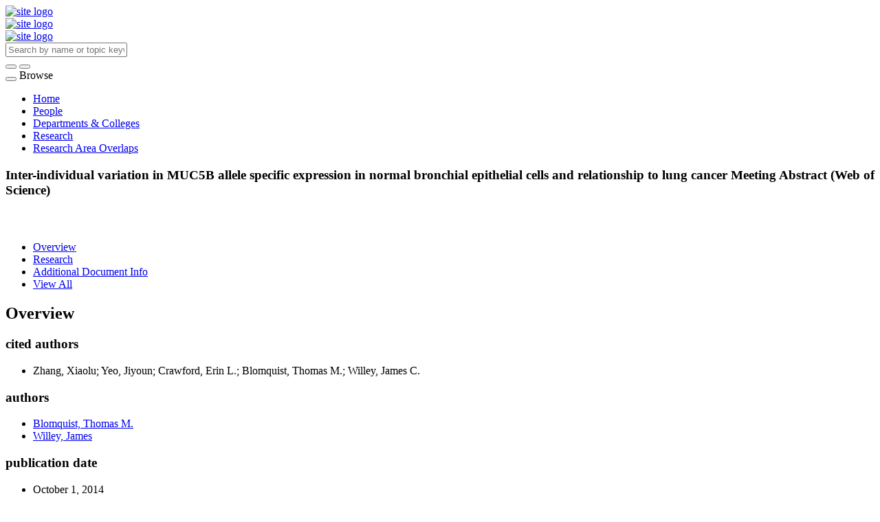

--- FILE ---
content_type: text/html;charset=UTF-8
request_url: https://scholars.utoledo.edu/display/pub-WOS000349910200401
body_size: 17974
content:


<!DOCTYPE html>
<html lang="en">
    <head>

<meta charset="utf-8" />
<!-- Google Chrome Frame open source plug-in brings Google Chrome's open web technologies and speedy JavaScript engine to Internet Explorer-->
<meta http-equiv="X-UA-Compatible" content="IE=edge,chrome=1">
<meta name="generator" content="VIVO 1.12.3-SNAPSHOT" />
<meta name="viewport" content="width=device-width, initial-scale=1">

<title>Inter-individual variation in MUC5B allele specific expression in normal bronchial epithelial cells and relationship to lung cancer</title>


<!-- vitro base styles (application-wide) -->
<link rel="stylesheet" href="/themes/utoledo/css/bootstrap.min.css" />
<link rel="stylesheet" href="/themes/utoledo/css/bootstrap-theme.css" />
<link rel="stylesheet" href="/themes/utoledo/css/theme-home.css" />
<link rel="stylesheet" href="/themes/utoledo/css/homepage.css" />
<link rel="stylesheet" href="/themes/utoledo/css/individual-home.css" />

<link rel="stylesheet" href="https://cdnjs.cloudflare.com/ajax/libs/font-awesome/4.7.0/css/font-awesome.min.css" />
<link rel="stylesheet" href="/themes/utoledo/css/jquery_plugins/magnific-popup.css?version=ac16" />
<link rel="stylesheet" href="/css/individual/individual-property-groups.css?version=9156" />
<link rel="stylesheet" href="/css/individual/individual-vivo.css?version=4a75" />


<!-- <link rel="stylesheet" href="/themes/utoledo/css/screen.css" /> -->

<script>
var i18nStrings = {
    allCapitalized: 'All',
};
</script>
<script type="text/javascript" src="/js/jquery-1.12.4.min.js"></script>
<script type="text/javascript" src="/js/jquery-migrate-1.4.1.js"></script>
<script type="text/javascript" src="/js/vitroUtils.js"></script>
<script src="/themes/utoledo/js/bootstrap.min.js"></script>

<!--[if lt IE 9]>
<script type="text/javascript" src="/js/html5.js"></script>
<![endif]-->

<script type="text/javascript" src="/js/wosUtils.js?version=f581"></script>
<script type="text/javascript" src="/js/amplify/amplify.store.min.js?version=9156"></script>
<script type="text/javascript" src="/js/jquery_plugins/qtip/jquery.qtip.min.js?version=9156"></script>
<script type="text/javascript" src="/js/tiny_mce/tiny_mce.js?version=9156"></script>
<script src="http://content.readcube.com/vivo/epdf_linker.js"></script>
<script type="text/javascript" src="/js/jquery_plugins/jquery.truncator.js?version=4a75"></script>

    <meta tag="citation_author" content="Blomquist, Thomas M." />
<meta tag="citation_author" content="Willey, James" />
<meta tag="citation_date" content="October 1, 2014" />
<meta tag="citation_journal_title" content="CANCER RESEARCH" />
<meta tag="citation_volume" content="74" />
<meta tag="citation_issue" content="19" />

<!--[if (gte IE 6)&(lte IE 8)]>
<script type="text/javascript" src="/js/selectivizr.js"></script>
<![endif]-->

<link rel="alternate" type="application/rdf+xml" href="/individual/pub-WOS000349910200401/pub-WOS000349910200401.rdf" /> 

<link rel="shortcut icon" type="image/x-icon" href="/favicon.ico">
    </head>

    <body class="no-logo" onload="">

<header id="branding" role="banner">
	<div class="header">
		<div class="hgroup">
			<div class="container">
				<div class="row is-flex">
          <div class="col-md-6 col-sm-6 hidden-xs logo-sm is-flex">
          <div class="row">

						<a href="/"><img src="/themes/utoledo/images/UT_logo_header.svg" alt="site logo" /></a>
          </div>

					<div class="col-xs-12 visible-xs-block">
						<a href="/"><img src="/themes/utoledo/images/UT_logo_header.svg" alt="site logo" /></a>
					</div>
        </div>
        <div class="col-xs-12 visible-xs-block">
          <a href="/"><img src="/themes/utoledo/images/UT_logo_header.svg" alt="site logo" /></a>
        </div>

          <div class="col-md-12 col-sm-12 hidden-xs vcenter">
						<section id="search" role="region">
									<form
										class="navbar-form navbar-right"
										role="search"
										action="/search"
										method="post"
										name="search"
									>
										<div class="form-group">
											<input
												type="text"
												class="form-control search-vivo"
												name="querytext"
												value=""
                        aria-label="Input search terms"
                        placeholder="Search by name or topic keyword"
											>
										</div>

									<button type="submit" class="btn btn-default sympl-search hidden-xs" role="button" aria-label="submit search">
										<span class="glyphicon glyphicon-search" role="submit" aria-hidden="true"></span>
									</button>

									<button type="submit" class="btn btn-default btn-block sympl-search hidden-sm hidden-lg hidden-md" role="button" aria-label="submit search">
										<span class="glyphicon glyphicon-search" role="submit" aria-hidden="true"></span>
									</button>
								</form>
				    </section>

				</div>
			</div>
		</div>
	</div>
</header>

</header>


<div id="developerPanel" > </div>
<script>
    developerAjaxUrl = '/admin/developerAjax'
    developerCssLinks = ["/css/developer/developerPanel.css", "/js/jquery-ui/css/smoothness/jquery-ui-1.12.1.css"]
</script>





<nav class="navbar navbar-default navbar-static-top">
  <div class="container-fluid">
    <div class="navbar-header" data-toggle="collapse" data-target="#bs-example-navbar-collapse-1" aria-expanded="false">
      <button type="button" class="navbar-toggle collapsed">
        <span class="sr-only">Toggle navigation</span>
        <span class="icon-bar"></span>
        <span class="icon-bar"></span>
        <span class="icon-bar"></span>
      </button>
      <a class="navbar-brand hidden-sm hidden-md hidden-lg">Browse</a>
    </div>

    <!-- Collect the nav links, forms, and other content for toggling -->
    <div class="collapse navbar-collapse navbar-right" id="bs-example-navbar-collapse-1">
      <ul class="nav navbar-nav">

          <li>
            <a href="/" title="Home menu item"
              >
                Home
            </a>
          </li>
          <li>
            <a href="/people" title="People menu item"
              >
                People
            </a>
          </li>
          <li>
            <a href="/organizations" title="Departments & Colleges menu item"
              >
                Departments & Colleges
            </a>
          </li>
          <li>
            <a href="/research" title="Research menu item"
              >
                Research
            </a>
          </li>
          <li>
            <a href="/vis/capabilitymap" title="Research Area Overlaps menu item"
              >
                Research Area Overlaps
            </a>
          </li>



    </div><!-- /.navbar-collapse -->
  </div><!-- /.container-fluid -->
</nav>

<div class="container" role="main">

    <!--[if lte IE 8]>
    <noscript>
        <p class="ie-alert">This site uses HTML elements that are not recognized by Internet Explorer 8 and below in the absence of JavaScript. As a result, the site will not be rendered appropriately. To correct this, please either enable JavaScript, upgrade to Internet Explorer 9, or use another browser. Here are the <a href="http://www.enable-javascript.com"  title="java script instructions">instructions for enabling JavaScript in your web browser</a>.</p>
    </noscript>
    <![endif]-->


        










<script type="text/javascript">
$(document).ready(function() {
  $('.image-link').magnificPopup({
    type:'image',
    closeOnContentClick:'true'
    });
});
</script>








<div class="row">
	<div class="container">
		<div class="row">
			<div class="col-md-12 col-sm-12 col-xs-12">
				<section id="individual-intro" class="vcard" role="region" >

					<!-- start section individual-info -->
					<section id="individual-info"  role="region">


							
                

						<header class="individual-objectHeader">
								<h1 class="h2">
											<span class="class-icon glyphicon glyphicon-asterisk"></span>

    Inter-individual variation in MUC5B allele specific expression in normal bronchial epithelial cells and relationship to lung cancer

            <span class="display-title">Meeting Abstract (Web of Science)</span>
</h1>
						</header>
					</div> 								    <!-- Image stuff goes... here? -->
        <!-- And maybe... location??? -->
    





								<div class="col-md-12 col-sm-12 col-xs-12">
							    
    
    <div>
      <span class="tcbadge wos-cited-000349910200401">
          <canvas id="wos-count-000349910200401" width="25" height="25"></canvas>
      </span></a>
      <script>
        var urlsBase = '';
        processResource('000349910200401');
      </script>
    </div>

	<div class="pub-ids" id="wos-extra" style="display:inline">


	</div>


    
    <!--PREINDIVIDUAL OVERVIEW.FTL-->


    
        </section> <!-- #individual-info -->
    </section> <!-- #individual-intro -->
    <!--postindividual overiew ftl-->


								</div>
		</section> <!-- individual-info -->

			</section> <!-- individual-intro -->

		</div>
</div>
</div>


<!-- Property group menu or tabs -->

<!-- 3 -->

<div class="row individual-objects">
	<div class="col-md-12">
		<ul class="nav nav-tabs user-nav" role="tablist" id="individualNavTabs">
						<li id="overviewTab" role="presentation" class="active">
							<a
								href="#overview"
								aria-controls="Overview"
								role="tab"
								data-toggle="tab"
							>
									 Overview
							</a>
						</li>
						<li id="researchTab" role="presentation">
							<a
								href="#research"
								aria-controls="Research"
								role="tab"
								data-toggle="tab"
							>
								Research
							</a>
						</li>
						<li id="additional_document_infoTab" role="presentation">
							<a
								href="#additional_document_info"
								aria-controls="Additional Document Info"
								role="tab"
								data-toggle="tab"
							>
								Additional Document Info
							</a>
						</li>
					<li id="viewAllTab" role="presentation">
						<a
							href="#viewAll"
							aria-controls="View All"
							role="tab"
							data-toggle="tab"
						>
							View All
						</a></li>


		</ul>
</div>
	<div class="col-md-12">
		<div class="tab-content"  id="individualNavTabsContent">
					<div
						id="overview"
						class="tab-pane active"
						role="tabpanel"
					>

						 <h2 id="overview" pgroup="tabs" class="hidden">Overview</h2>
						<div id="overviewGroup">

		 <div class="panel panel-default">
			   <div class="panel-heading">
					<h3 id="authorList" title="" class="panel-title">cited authors   </h3>
				</div>
				<div class="panel-body">
					<ul class="list-unstyled property-list" role="list" id="authorList-noRangeClass-List" displayLimit="5">
    <li class="list-group-item listitem" role="listitem">


    	Zhang, Xiaolu; Yeo, Jiyoun; Crawford, Erin L.; Blomquist, Thomas M.; Willey, James C.   
    </li>
					</ul>
				</div>
		  </div>
		 <div class="panel panel-default">
			   <div class="panel-heading">
					<h3 id="relatedBy" title="" class="panel-title">authors   </h3>
				</div>
				<div class="panel-body">
					<ul class="list-unstyled property-list" role="list" id="relatedBy-Authorship-List" displayLimit="5">
         <li class="list-group-item listitem" role="listitem">

        	<a href="/display/person-thomas-blomquist" title="author name">Blomquist, Thomas M.</a>
                

    </li>
    <li class="list-group-item listitem" role="listitem">

        	<a href="/display/person-james-willey" title="author name">Willey, James</a>
                

    </li>

					</ul>
				</div>
		  </div>
		 <div class="panel panel-default">
			   <div class="panel-heading">
					<h3 id="dateTimeValue" title="" class="panel-title">publication date   </h3>
				</div>
				<div class="panel-body">
					<ul class="list-unstyled property-list" role="list" id="dateTimeValue-DateTimeValue-List" displayLimit="5">
         <li class="list-group-item listitem" role="listitem">
    October 1, 2014
                
    </li>

					</ul>
				</div>
		  </div>
		 <div class="panel panel-default">
			   <div class="panel-heading">
					<h3 id="ARG_2000028" title="" class="panel-title">webpage   </h3>
				</div>
				<div class="panel-body">
					<ul class="list-unstyled property-list" role="list" id="ARG_2000028-URL-List" displayLimit="5">
         <li class="list-group-item listitem" role="listitem">



    <a href="http://ws.isiknowledge.com/cps/openurl/service?url_ver=Z39.88-2004&rft_id=info:ut/WOS:000349910200401" title="link text">Web of Science</a>
    </li>

					</ul>
				</div>
		  </div>
		 <div class="panel panel-default">
			   <div class="panel-heading">
					<h3 id="hasPublicationVenue" title="" class="panel-title">published in   </h3>
				</div>
				<div class="panel-body">
					<ul class="list-unstyled property-list" role="list" id="hasPublicationVenue-noRangeClass-List" displayLimit="5">
         <li class="list-group-item listitem" role="listitem">

    	<a href="/display/venue-0008-5472" title="name">CANCER RESEARCH</a>&nbsp; Journal
                

    </li>

					</ul>
				</div>
		  </div>
						</div>
					</div> <!-- end property-group -->
					<div
						id="research"
						class="tab-pane "
						role="tabpanel"
					>

						 <h2 id="research" pgroup="tabs" class="hidden">Research</h2>
						<div id="researchGroup">

		 <div class="panel panel-default">
			   <div class="panel-heading">
					<h3 id="hasCategory" title="" class="panel-title">category   </h3>
				</div>
				<div class="panel-body">
					<ul class="list-unstyled property-list" role="list" id="hasCategory-IAO_0000030-List" displayLimit="5">
         <li class="list-group-item listitem" role="listitem">

    	<a href="/display/wosc-oncology" title="name">ONCOLOGY</a>&nbsp; Category

    </li>

					</ul>
				</div>
		  </div>
						</div>
					</div> <!-- end property-group -->
					<div
						id="additional_document_info"
						class="tab-pane "
						role="tabpanel"
					>

						 <h2 id="additional_document_info" pgroup="tabs" class="hidden">Additional Document Info</h2>
						<div id="additional_document_infoGroup">

		 <div class="panel panel-default">
			   <div class="panel-heading">
					<h3 id="volume" title="" class="panel-title">volume   </h3>
				</div>
				<div class="panel-body">
					<ul class="list-unstyled property-list" role="list" id="volume-noRangeClass-List" displayLimit="1">
    <li class="list-group-item listitem" role="listitem">


    	74 
                
    </li>
					</ul>
				</div>
		  </div>
		 <div class="panel panel-default">
			   <div class="panel-heading">
					<h3 id="issue" title="" class="panel-title">issue   </h3>
				</div>
				<div class="panel-body">
					<ul class="list-unstyled property-list" role="list" id="issue-noRangeClass-List" displayLimit="1">
    <li class="list-group-item listitem" role="listitem">


    	19 
                
    </li>
					</ul>
				</div>
		  </div>
						</div>
					</div> <!-- end property-group -->
		</div>
	</div>
</div>

<script>
		var individualLocalName = "pub-WOS000349910200401";
  	var propertyGroupSize = "3"
</script>






	<script>
		var individualRdfUrl = '/individual/pub-WOS000349910200401/pub-WOS000349910200401.rdf';
	</script>
<script>
	var i18nStringsUriRdf = {
		shareProfileUri: 'share the URI for this profile',
		viewRDFProfile: 'view profile in RDF format',
		closeString: 'close'
	};
	var i18nStrings = {
		displayLess: 'less',
		displayMoreEllipsis: '... more',
		showMoreContent: 'show more content',
	};

</script>





<script type="text/javascript" src="/themes/utoledo/js/readers.js"></script>
<script type="text/javascript">
	i18n_confirmDelete = "Are you sure you want to delete this photo?"
</script>
<script>
var i18nStrings = {
    displayLess: 'less',
    displayMoreEllipsis: '... more',
    showMoreContent: 'show more content',
    verboseTurnOff: 'Turn off',
};
</script>







        </div></section></div>
	</div> 
</div> 
<footer role="contentinfo" class="footer">
	<div class="row">
		<div class="container">
			<div class="col-md-12">
				<nav role="navigation">
					<ul id="footer-nav" role="list">
						<li role="listitem">
							<a
								href="/about"
								title="About"
							>
								About
							</a>
						</li>



					</ul>
				</nav>

				<p class="copyright">
					      	&copy;2025

							 VIVO Project

						| <a
							class="terms"
							href="/termsOfUse"
							title="Terms of Use"
						>
							Terms of Use
						</a> |

					Powered by <a class="powered-by-vivo" href="http://vivoweb.org" target="_blank" title="Powered by VIVO"><strong>VIVO</strong></a> and the <a href="https://clarivate.com/products/web-of-science/" target="_blank">Web of Science</a> (&copy; 2025 Clarivate Analytics)

				</p>
			</div>
		</div>
	</div>
</footer>


<script type="text/javascript" src="/themes/utoledo/js/jquery_plugins/jquery.magnific-popup.js?version=ac16"></script>
<script type="text/javascript" src="/themes/utoledo/js/propertyGroupControls-bs.js?version=ac16"></script>
<script type="text/javascript" src="/js/imageUpload/imageUploadUtils.js?version=9156"></script>
<script type="text/javascript" src="/js/individual/moreLessController.js?version=9156"></script>
<script type="text/javascript" src="/themes/utoledo/js/individualUriRdf.js?version=0778"></script>
<script type="text/javascript" src="/js/jquery-ui/js/jquery-ui-1.12.1.min.js?version=9156"></script>
<script type="text/javascript" src="/js/individual/individualUtils.js?version=6cc9"></script>
<script type="text/javascript" src="https://d1bxh8uas1mnw7.cloudfront.net/assets/embed.js"></script>
<script type="text/javascript" src="/js/developer/developerPanel.js?version=5646"></script>
<script type="text/javascript" src="/js/developer/FileSaver.js?version=5646"></script>
<script defer type="text/javascript" src="/js/developer/translations.js?version=5646"></script>


    </body>
</html>
